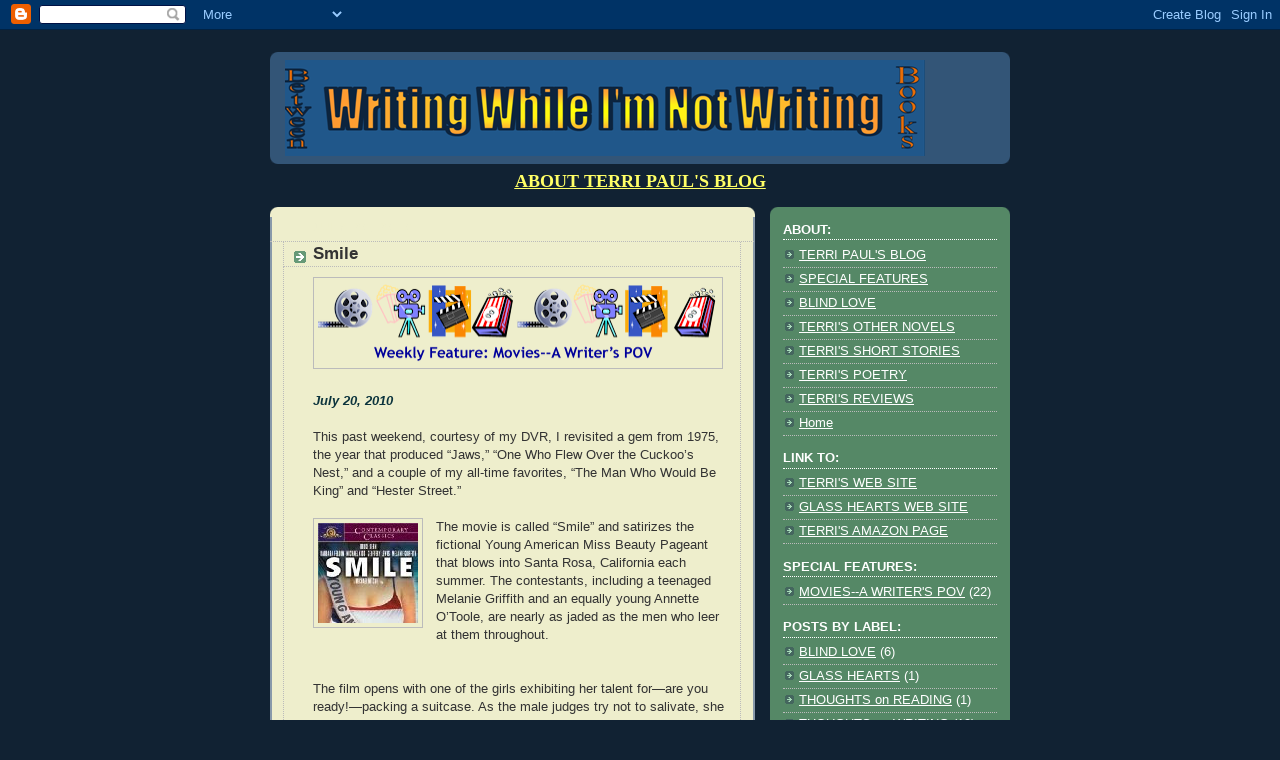

--- FILE ---
content_type: text/html; charset=UTF-8
request_url: http://www.terri-paulsblog.com/2010/07/smile.html
body_size: 11652
content:
<!DOCTYPE html>
<html dir='ltr'>
<head>
<link href='https://www.blogger.com/static/v1/widgets/2944754296-widget_css_bundle.css' rel='stylesheet' type='text/css'/>
<meta content='text/html; charset=UTF-8' http-equiv='Content-Type'/>
<meta content='blogger' name='generator'/>
<link href='http://www.terri-paulsblog.com/favicon.ico' rel='icon' type='image/x-icon'/>
<link href='http://www.terri-paulsblog.com/2010/07/smile.html' rel='canonical'/>
<link rel="alternate" type="application/atom+xml" title="Terri Paul: Between Books - Atom" href="http://www.terri-paulsblog.com/feeds/posts/default" />
<link rel="alternate" type="application/rss+xml" title="Terri Paul: Between Books - RSS" href="http://www.terri-paulsblog.com/feeds/posts/default?alt=rss" />
<link rel="service.post" type="application/atom+xml" title="Terri Paul: Between Books - Atom" href="https://www.blogger.com/feeds/7610355753935183047/posts/default" />

<link rel="alternate" type="application/atom+xml" title="Terri Paul: Between Books - Atom" href="http://www.terri-paulsblog.com/feeds/3202609830460985608/comments/default" />
<!--Can't find substitution for tag [blog.ieCssRetrofitLinks]-->
<link href='https://blogger.googleusercontent.com/img/b/R29vZ2xl/AVvXsEi9ArDzfIzXk7Gy6ewBDFA4qTligamgEpY8ThP1Fw26xc_KoliQ9g9N3aqDjBeuQtlVkJhidFWj9uNiGd4lPkveqc5GK9emdqR94Ef0-c9Mn9TDn6q_8AN7gMnHqbkpb6cIf_fERaLsxH3v/s400/movie+banner+cropped.png' rel='image_src'/>
<meta content='http://www.terri-paulsblog.com/2010/07/smile.html' property='og:url'/>
<meta content='Smile' property='og:title'/>
<meta content='            July 20, 2010   This past weekend, courtesy of my DVR, I revisited a gem from 1975, the year that produced “Jaws,” “One Who Flew...' property='og:description'/>
<meta content='https://blogger.googleusercontent.com/img/b/R29vZ2xl/AVvXsEi9ArDzfIzXk7Gy6ewBDFA4qTligamgEpY8ThP1Fw26xc_KoliQ9g9N3aqDjBeuQtlVkJhidFWj9uNiGd4lPkveqc5GK9emdqR94Ef0-c9Mn9TDn6q_8AN7gMnHqbkpb6cIf_fERaLsxH3v/w1200-h630-p-k-no-nu/movie+banner+cropped.png' property='og:image'/>
<title>Terri Paul: Between Books: Smile</title>
<style id='page-skin-1' type='text/css'><!--
/*
-----------------------------------------------
Blogger Template Style
Name:     Rounders 3
Date:     27 Feb 2004
Updated by: Blogger Team
----------------------------------------------- */
body {
background:#123;
margin:0;
text-align:center;
line-height: 1.5em;
font: x-small Trebuchet MS, Verdana, Arial, Sans-serif;
color:#333333;
font-size/* */:/**/small;
font-size: /**/small;
}
/* Page Structure
----------------------------------------------- */
/* The images which help create rounded corners depend on the
following widths and measurements. If you want to change
these measurements, the images will also need to change.
*/
#outer-wrapper {
width:740px;
margin:0 auto;
text-align:left;
font: normal normal 100% 'Trebuchet MS',Verdana,Arial,Sans-serif;
}
#main-wrap1 {
width:485px;
float:left;
background:#eeeecc url("https://resources.blogblog.com/blogblog/data/rounders3/corners_main_bot.gif") no-repeat left bottom;
margin:15px 0 0;
padding:0 0 10px;
color:#333333;
font-size:97%;
line-height:1.5em;
word-wrap: break-word; /* fix for long text breaking sidebar float in IE */
overflow: hidden;     /* fix for long non-text content breaking IE sidebar float */
}
#main-wrap2 {
float:left;
width:100%;
background:url("https://resources.blogblog.com/blogblog/data/rounders3/corners_main_top.gif") no-repeat left top;
padding:10px 0 0;
}
#main {
background:url("https://resources.blogblog.com/blogblog/data/rounders3/rails_main.gif") repeat-y left;
padding:0;
width:485px;
}
#sidebar-wrap {
width:240px;
float:right;
margin:15px 0 0;
font-size:97%;
line-height:1.5em;
word-wrap: break-word; /* fix for long text breaking sidebar float in IE */
overflow: hidden;     /* fix for long non-text content breaking IE sidebar float */
}
.main .widget {
margin-top: 4px;
width: 468px;
padding: 0 13px;
}
.main .Blog {
margin: 0;
padding: 0;
width: 484px;
}
/* Links
----------------------------------------------- */
a:link {
color: #445566;
}
a:visited {
color: #223344;
}
a:hover {
color: #223344;
}
a img {
border-width:0;
}
/* Blog Header
----------------------------------------------- */
#header-wrapper {
background:#335577 url("https://resources.blogblog.com/blogblog/data/rounders3/corners_cap_top.gif") no-repeat left top;
margin-top:22px;
margin-right:0;
margin-bottom:0;
margin-left:0;
padding-top:8px;
padding-right:0;
padding-bottom:0;
padding-left:0;
color:#ffffff;
}
#header {
background:url("https://resources.blogblog.com/blogblog/data/rounders3/corners_cap_bot.gif") no-repeat left bottom;
padding:0 15px 8px;
}
#header h1 {
margin:0;
padding:10px 30px 5px;
line-height:1.2em;
font: normal bold 200% 'Trebuchet MS',Verdana,Arial,Sans-serif;
}
#header a,
#header a:visited {
text-decoration:none;
color: #ffffff;
}
#header .description {
margin:0;
padding:5px 30px 10px;
line-height:1.5em;
font: normal normal 100% 'Trebuchet MS',Verdana,Arial,Sans-serif;
}
/* Posts
----------------------------------------------- */
h2.date-header {
margin-top:0;
margin-right:28px;
margin-bottom:0;
margin-left:43px;
font-size:85%;
line-height:2em;
text-transform:uppercase;
letter-spacing:.2em;
color:#eeeecc;
}
.post {
margin:.3em 0 25px;
padding:0 13px;
border:1px dotted #bbbbbb;
border-width:1px 0;
}
.post h3 {
margin:0;
line-height:1.5em;
background:url("https://resources.blogblog.com/blogblog/data/rounders3/icon_arrow.gif") no-repeat 10px .5em;
display:block;
border:1px dotted #bbbbbb;
border-width:0 1px 1px;
padding-top:2px;
padding-right:14px;
padding-bottom:2px;
padding-left:29px;
color: #333333;
font: normal bold 135% 'Trebuchet MS',Verdana,Arial,Sans-serif;
}
.post h3 a, .post h3 a:visited {
text-decoration:none;
color: #333333;
}
a.title-link:hover {
background-color: #bbbbbb;
color: #333333;
}
.post-body {
border:1px dotted #bbbbbb;
border-width:0 1px 1px;
border-bottom-color:#eeeecc;
padding-top:10px;
padding-right:14px;
padding-bottom:1px;
padding-left:29px;
}
html>body .post-body {
border-bottom-width:0;
}
.post-body {
margin:0 0 .75em;
}
.post-body blockquote {
line-height:1.3em;
}
.post-footer {
background: #ffffff;
margin:0;
padding-top:2px;
padding-right:14px;
padding-bottom:2px;
padding-left:29px;
border:1px dotted #bbbbbb;
border-width:1px;
font-size:100%;
line-height:1.5em;
color: #666666;
}
/*
The first line of the post footer might only have floated text, so we need to give it a height.
The height comes from the post-footer line-height
*/
.post-footer-line-1 {
min-height:1.5em;
_height:1.5em;
}
.post-footer p {
margin: 0;
}
html>body .post-footer {
border-bottom-color:transparent;
}
.uncustomized-post-template .post-footer {
text-align: right;
}
.uncustomized-post-template .post-author,
.uncustomized-post-template .post-timestamp {
display: block;
float: left;
text-align:left;
margin-right: 4px;
}
.post-footer a {
color: #456;
}
.post-footer a:hover {
color: #234;
}
a.comment-link {
/* IE5.0/Win doesn't apply padding to inline elements,
so we hide these two declarations from it */
background/* */:/**/url("https://resources.blogblog.com/blogblog/data/rounders/icon_comment_left.gif") no-repeat left 45%;
padding-left:14px;
}
html>body a.comment-link {
/* Respecified, for IE5/Mac's benefit */
background:url("https://resources.blogblog.com/blogblog/data/rounders3/icon_comment_left.gif") no-repeat left 45%;
padding-left:14px;
}
.post img, table.tr-caption-container {
margin-top:0;
margin-right:0;
margin-bottom:5px;
margin-left:0;
padding:4px;
border:1px solid #bbbbbb;
}
.tr-caption-container img {
border: none;
margin: 0;
padding: 0;
}
blockquote {
margin:.75em 0;
border:1px dotted #bbbbbb;
border-width:1px 0;
padding:5px 15px;
color: #eeeecc;
}
.post blockquote p {
margin:.5em 0;
}
#blog-pager-newer-link {
float: left;
margin-left: 13px;
}
#blog-pager-older-link {
float: right;
margin-right: 13px;
}
#blog-pager {
text-align: center;
}
.feed-links {
clear: both;
line-height: 2.5em;
margin-left: 13px;
}
/* Comments
----------------------------------------------- */
#comments {
margin:-25px 13px 0;
border:1px dotted #bbbbbb;
border-width:0 1px 1px;
padding-top:20px;
padding-right:0;
padding-bottom:15px;
padding-left:0;
}
#comments h4 {
margin:0 0 10px;
padding-top:0;
padding-right:14px;
padding-bottom:2px;
padding-left:29px;
border-bottom:1px dotted #bbbbbb;
font-size:120%;
line-height:1.4em;
color:#333333;
}
#comments-block {
margin-top:0;
margin-right:15px;
margin-bottom:0;
margin-left:9px;
}
.comment-author {
background:url("https://resources.blogblog.com/blogblog/data/rounders3/icon_comment_left.gif") no-repeat 2px .3em;
margin:.5em 0;
padding-top:0;
padding-right:0;
padding-bottom:0;
padding-left:20px;
font-weight:bold;
}
.comment-body {
margin:0 0 1.25em;
padding-top:0;
padding-right:0;
padding-bottom:0;
padding-left:20px;
}
.comment-body p {
margin:0 0 .5em;
}
.comment-footer {
margin:0 0 .5em;
padding-top:0;
padding-right:0;
padding-bottom:.75em;
padding-left:20px;
}
.comment-footer a:link {
color: #333;
}
.deleted-comment {
font-style:italic;
color:gray;
}
.comment-form {
padding-left:20px;
padding-right:5px;
}
#comments .comment-form h4 {
padding-left:0px;
}
/* Profile
----------------------------------------------- */
.profile-img {
float: left;
margin-top: 5px;
margin-right: 5px;
margin-bottom: 5px;
margin-left: 0;
border: 4px solid #ffffff;
}
.profile-datablock {
margin-top:0;
margin-right:15px;
margin-bottom:.5em;
margin-left:0;
padding-top:8px;
}
.profile-link {
background:url("https://resources.blogblog.com/blogblog/data/rounders3/icon_profile_left.gif") no-repeat left .1em;
padding-left:15px;
font-weight:bold;
}
.profile-textblock {
clear: both;
margin: 0;
}
.sidebar .clear, .main .widget .clear {
clear: both;
}
#sidebartop-wrap {
background:#558866 url("https://resources.blogblog.com/blogblog/data/rounders3/corners_prof_bot.gif") no-repeat left bottom;
margin:0px 0px 15px;
padding:0px 0px 10px;
color:#ffffff;
}
#sidebartop-wrap2 {
background:url("https://resources.blogblog.com/blogblog/data/rounders3/corners_prof_top.gif") no-repeat left top;
padding: 10px 0 0;
margin:0;
border-width:0;
}
#sidebartop h2 {
line-height:1.5em;
color:#ffffff;
border-bottom: 1px dotted #ffffff;
font: normal bold 100% 'Trebuchet MS',Verdana,Arial,Sans-serif;
margin-bottom: 0.5em;
}
#sidebartop a {
color: #ffffff;
}
#sidebartop a:hover {
color: #ffffff;
}
#sidebartop a:visited {
color: #ffffff;
}
#sidebar a {
color: #99ddbb;
}
#sidebar a:hover,
#sidebar a:visited {
color: #ffffff;
}
/* Sidebar Boxes
----------------------------------------------- */
.sidebar .widget {
margin:.5em 13px 1.25em;
padding:0 0px;
}
.widget-content {
margin-top: 0.5em;
}
#sidebarbottom-wrap1 {
background:#335577 url("https://resources.blogblog.com/blogblog/data/rounders3/corners_side_top.gif") no-repeat left top;
margin:0 0 15px;
padding:10px 0 0;
color: #ffffff;
}
#sidebarbottom-wrap2 {
background:url("https://resources.blogblog.com/blogblog/data/rounders3/corners_side_bot.gif") no-repeat left bottom;
padding:0 0 8px;
}
.sidebar h2 {
margin-top:0;
margin-right:0;
margin-bottom:.5em;
margin-left:0;
padding:0 0 .2em;
line-height:1.5em;
font:normal bold 100% 'Trebuchet MS',Verdana,Arial,Sans-serif;
}
.sidebar ul {
list-style:none;
margin:0 0 1.25em;
padding:0;
}
.sidebar ul li {
background:url("https://resources.blogblog.com/blogblog/data/rounders3/icon_arrow_sm.gif") no-repeat 2px .25em;
margin:0;
padding-top:0;
padding-right:0;
padding-bottom:3px;
padding-left:16px;
margin-bottom:3px;
border-bottom:1px dotted #bbbbbb;
line-height:1.4em;
}
.sidebar p {
margin:0 0 .6em;
}
#sidebar h2 {
color: #aabbcc;
border-bottom: 1px dotted #aabbcc;
}
/* Footer
----------------------------------------------- */
#footer-wrap1 {
clear:both;
margin:0 0 10px;
padding:15px 0 0;
}
#footer-wrap2 {
background:#335577 url("https://resources.blogblog.com/blogblog/data/rounders3/corners_cap_top.gif") no-repeat left top;
color:#ffffff;
}
#footer {
background:url("https://resources.blogblog.com/blogblog/data/rounders3/corners_cap_bot.gif") no-repeat left bottom;
padding:8px 15px;
}
#footer hr {display:none;}
#footer p {margin:0;}
#footer a {color:#ffffff;}
#footer .widget-content {
margin:0;
}
/** Page structure tweaks for layout editor wireframe */
body#layout #main-wrap1,
body#layout #sidebar-wrap,
body#layout #header-wrapper {
margin-top: 0;
}
body#layout #header, body#layout #header-wrapper,
body#layout #outer-wrapper {
margin-left:0,
margin-right: 0;
padding: 0;
}
body#layout #outer-wrapper {
width: 730px;
}
body#layout #footer-wrap1 {
padding-top: 0;
}

--></style>
<link href='https://www.blogger.com/dyn-css/authorization.css?targetBlogID=7610355753935183047&amp;zx=c4b0d045-77d6-43fa-a829-8d152f89dd4b' media='none' onload='if(media!=&#39;all&#39;)media=&#39;all&#39;' rel='stylesheet'/><noscript><link href='https://www.blogger.com/dyn-css/authorization.css?targetBlogID=7610355753935183047&amp;zx=c4b0d045-77d6-43fa-a829-8d152f89dd4b' rel='stylesheet'/></noscript>
<meta name='google-adsense-platform-account' content='ca-host-pub-1556223355139109'/>
<meta name='google-adsense-platform-domain' content='blogspot.com'/>

</head>
<body>
<div class='navbar section' id='navbar'><div class='widget Navbar' data-version='1' id='Navbar1'><script type="text/javascript">
    function setAttributeOnload(object, attribute, val) {
      if(window.addEventListener) {
        window.addEventListener('load',
          function(){ object[attribute] = val; }, false);
      } else {
        window.attachEvent('onload', function(){ object[attribute] = val; });
      }
    }
  </script>
<div id="navbar-iframe-container"></div>
<script type="text/javascript" src="https://apis.google.com/js/platform.js"></script>
<script type="text/javascript">
      gapi.load("gapi.iframes:gapi.iframes.style.bubble", function() {
        if (gapi.iframes && gapi.iframes.getContext) {
          gapi.iframes.getContext().openChild({
              url: 'https://www.blogger.com/navbar/7610355753935183047?po\x3d3202609830460985608\x26origin\x3dhttp://www.terri-paulsblog.com',
              where: document.getElementById("navbar-iframe-container"),
              id: "navbar-iframe"
          });
        }
      });
    </script><script type="text/javascript">
(function() {
var script = document.createElement('script');
script.type = 'text/javascript';
script.src = '//pagead2.googlesyndication.com/pagead/js/google_top_exp.js';
var head = document.getElementsByTagName('head')[0];
if (head) {
head.appendChild(script);
}})();
</script>
</div></div>
<div id='outer-wrapper'>
<div id='header-wrapper'>
<div class='header section' id='header'><div class='widget Header' data-version='1' id='Header1'>
<div id='header-inner'>
<a href='http://www.terri-paulsblog.com/' style='display: block'>
<img alt='Terri Paul: Between Books' height='96px; ' id='Header1_headerimg' src='http://4.bp.blogspot.com/_MzBEYVTyc64/TIqGAx9c2lI/AAAAAAAAAbQ/VQGSBRSyZns/S730/blog+banner+outline2+cropped+webl.png' style='display: block' width='640px; '/>
</a>
</div>
</div></div>
</div>
<div id='crosscol-wrapper' style='text-align:center'>
<div class='crosscol section' id='crosscol'><div class='widget HTML' data-version='1' id='HTML2'>
<div class='widget-content'>
<a href="http://terri-paulsblog.com/p/about-this-blog.html"><span style="color: rgb(255, 255, 102);"><font size="4" face="Times New Roman"><u><b>ABOUT TERRI PAUL'S BLOG</b></u></font></span></a>
</div>
<div class='clear'></div>
</div></div>
</div>
<div id='main-wrap1'><div id='main-wrap2'>
<div class='main section' id='main'><div class='widget Blog' data-version='1' id='Blog1'>
<div class='blog-posts hfeed'>

          <div class="date-outer">
        
<h2 class='date-header'><span>July 20, 2010</span></h2>

          <div class="date-posts">
        
<div class='post-outer'>
<div class='post hentry uncustomized-post-template' itemprop='blogPost' itemscope='itemscope' itemtype='http://schema.org/BlogPosting'>
<meta content='https://blogger.googleusercontent.com/img/b/R29vZ2xl/AVvXsEi9ArDzfIzXk7Gy6ewBDFA4qTligamgEpY8ThP1Fw26xc_KoliQ9g9N3aqDjBeuQtlVkJhidFWj9uNiGd4lPkveqc5GK9emdqR94Ef0-c9Mn9TDn6q_8AN7gMnHqbkpb6cIf_fERaLsxH3v/s400/movie+banner+cropped.png' itemprop='image_url'/>
<meta content='7610355753935183047' itemprop='blogId'/>
<meta content='3202609830460985608' itemprop='postId'/>
<a name='3202609830460985608'></a>
<h3 class='post-title entry-title' itemprop='name'>
Smile
</h3>
<div class='post-header'>
<div class='post-header-line-1'></div>
</div>
<div class='post-body entry-content' id='post-body-3202609830460985608' itemprop='description articleBody'>
<div class="separator" style="clear: both; text-align: center;">
</div>
<div class="separator" style="clear: both; text-align: center;">
</div>
<div class="separator" style="clear: both; text-align: center;">
<a href="https://blogger.googleusercontent.com/img/b/R29vZ2xl/AVvXsEi9ArDzfIzXk7Gy6ewBDFA4qTligamgEpY8ThP1Fw26xc_KoliQ9g9N3aqDjBeuQtlVkJhidFWj9uNiGd4lPkveqc5GK9emdqR94Ef0-c9Mn9TDn6q_8AN7gMnHqbkpb6cIf_fERaLsxH3v/s1600/movie+banner+cropped.png" imageanchor="1" style="clear: left; cssfloat: left; float: left; margin-bottom: 1em; margin-right: 1em;"><img border="0" height="82" hw="true" src="https://blogger.googleusercontent.com/img/b/R29vZ2xl/AVvXsEi9ArDzfIzXk7Gy6ewBDFA4qTligamgEpY8ThP1Fw26xc_KoliQ9g9N3aqDjBeuQtlVkJhidFWj9uNiGd4lPkveqc5GK9emdqR94Ef0-c9Mn9TDn6q_8AN7gMnHqbkpb6cIf_fERaLsxH3v/s400/movie+banner+cropped.png" width="400" /></a></div>
<br />
<br />
<br />
<br />
<br />
<br />
<strong><em><span style="color: #0c343d;">July 20, 2010</span></em></strong><br />
<br />
This past weekend, courtesy of my DVR, I revisited a gem from 1975, the year that produced &#8220;Jaws,&#8221; &#8220;One Who Flew Over the Cuckoo&#8217;s Nest,&#8221; and a couple of my all-time favorites, &#8220;The Man Who Would Be King&#8221; and &#8220;Hester Street.&#8221; <br />
<br />
<div class="separator" style="clear: both; text-align: center;">
<a href="https://blogger.googleusercontent.com/img/b/R29vZ2xl/AVvXsEi2u1C-2qnMNOf6wRwnwRrnj4nW5kUuSC5mBKheRw2IG2y7xGu6sVj4cNLXB5iAd0eRPk62vQtr2X27KLebgW7OHlo6503E_VCbE9YYyPf78RNlWxZeQzENV-bBy0HAfhvbU3fzKeEXXX6W/s1600/smile.jpg" imageanchor="1" style="clear: left; cssfloat: left; float: left; margin-bottom: 1em; margin-right: 1em;"><img border="0" hw="true" src="https://blogger.googleusercontent.com/img/b/R29vZ2xl/AVvXsEi2u1C-2qnMNOf6wRwnwRrnj4nW5kUuSC5mBKheRw2IG2y7xGu6sVj4cNLXB5iAd0eRPk62vQtr2X27KLebgW7OHlo6503E_VCbE9YYyPf78RNlWxZeQzENV-bBy0HAfhvbU3fzKeEXXX6W/s320/smile.jpg" /></a></div>
The movie is called &#8220;Smile&#8221; and satirizes the fictional Young American Miss Beauty Pageant that blows into Santa Rosa, California each summer. The contestants, including a teenaged Melanie Griffith and an equally young Annette O&#8217;Toole, are nearly as jaded as the men who leer at them throughout.<br />
<a name="more"></a><br />
<br />
The film opens with one of the girls exhibiting her talent for&#8212;are you ready!&#8212;packing a suitcase. As the male judges try not to salivate, she folds a lacy white nightgown and puts it&nbsp;suggestively on top of the rest of her belongings. Naturally, she moves on to the next round.<br />
<br />
<div class="separator" style="clear: both; text-align: center;">
<a href="https://blogger.googleusercontent.com/img/b/R29vZ2xl/AVvXsEhVyDmr5NB3YIwWdassV5Xb7lHOscKDbXao_IKcd0XjrdqH6SQF7MC9YrzbFepKaBvuRHtSJysjuCNCKoNT6lyKyvwK_JKnfOBIpqgOdVpli6CnBvbinDjAx2N0ocKgYfSJW9BozzIgulFS/s1600/smile+1.jpg" imageanchor="1" style="clear: right; cssfloat: right; float: right; margin-bottom: 1em; margin-left: 1em;"><img border="0" hw="true" src="https://blogger.googleusercontent.com/img/b/R29vZ2xl/AVvXsEhVyDmr5NB3YIwWdassV5Xb7lHOscKDbXao_IKcd0XjrdqH6SQF7MC9YrzbFepKaBvuRHtSJysjuCNCKoNT6lyKyvwK_JKnfOBIpqgOdVpli6CnBvbinDjAx2N0ocKgYfSJW9BozzIgulFS/s320/smile+1.jpg" /></a></div>
Bruce Dern stars as Big Bob Friedlander, the type of fast-talking, slightly sleazy but ultimately likeable used car salesman he specialized in back in the day. He&#8217;s the top pageant judge. Barbara Feldon, in full Mary Tyler Moore mode, is Brenda DiCarlo, the prime mover, herself a &#8220;has-been&#8221; former Young American Miss.<br />
<br />
And what&#8217;s not for a writer to love about this kind of a set-up:<br />
<ul>
<li><em>Sharp social commentary</em> in the barely disguised lust of all the male characters, including Little Bob Friedlander who&#8217;s about twelve and gets sent to the psychiatrist for&nbsp;taking Polaroids (no developing lab required) of&nbsp;the girls while they&#8217;re changing their clothes. He has a long list of customers.<br /></li>
<li><em>Wonderful dialogue</em>, such as when the janitor of the building where the pageant takes place listens as an embarrassed oranizer passes on his request that&nbsp;the girls respect the plumbing and not flush their sanitary napkins down the toilet. Then he reaches for a bottle of gin stashed inside a Coke machine. Or when Tommy French, the choreographer, instructs a contestant not to kick and bend at the same time, because if she does she&#8217;ll knock herself out, literally.<br /></li>
<li><em>Outrageous yet likeable characters</em> like&nbsp;Big Bob, an overbearing blowhard. Yet the screenwriters wisely show us his vulnerabilities. In one of the best scenes, he counsels perseverance to his friend Andy, who is deeply unhappy in his marriage to Brenda. The two men sit in a donut shop with Andy loudly voicing his discontent. He wants to know how Bob can stand his life. Bob shrugs and gives Andy a pep talk.<br /><br />To which Andy replies, &#8220;You know what you are? A goddamned 'Young American Miss'!&#8221;<br /><br />More discussion follows, during which Bob reveals that when he was in junior college a friend fixed him up with Elizabeth Taylor. In spite of all his preparations, though, she never showed, so he learned to &#8220;accept a little less.&#8221; He married and pronounced himself happy.<br /><br />Wow! How could you not have sympathy for him after a revelation like that?<br /><br />Toward the end, he approaches men in a color guard who have participated in the ceremonies and tells them he was in the Army very early in the Vietnam War, I think. They don&#8217;t hear him, since they&#8217;re busy dissecting the anatomy of the contestants.</li>
</ul>
Too bad nuanced, hilarious satires like this one hardly exist anymore. I can&#8217;t remember the last time I saw a film that took such care to reveal both hypocrisy and humanity in equal measure without the benefit of cardboard characters, loud music, and CGI. <br />
<br />
<div>
And was so whip-smart.<br />
<br />
Click on this <a href="http://movies.tvguide.com/smile/118113">link</a>&nbsp;to read a review. Afterwards, scroll down a bit, and treat yourself to a few scenes from "Smile."</div>
<br />
<div>
</div>
<div style='clear: both;'></div>
</div>
<div class='post-footer'>
<div class='post-footer-line post-footer-line-1'>
<span class='post-author vcard'>
Posted by
<span class='fn' itemprop='author' itemscope='itemscope' itemtype='http://schema.org/Person'>
<span itemprop='name'>Terri Paul</span>
</span>
</span>
<span class='post-timestamp'>
at
<meta content='http://www.terri-paulsblog.com/2010/07/smile.html' itemprop='url'/>
<a class='timestamp-link' href='http://www.terri-paulsblog.com/2010/07/smile.html' rel='bookmark' title='permanent link'><abbr class='published' itemprop='datePublished' title='2010-07-20T08:58:00-04:00'>8:58&#8239;AM</abbr></a>
</span>
<span class='post-comment-link'>
</span>
<span class='post-icons'>
<span class='item-action'>
<a href='https://www.blogger.com/email-post/7610355753935183047/3202609830460985608' title='Email Post'>
<img alt='' class='icon-action' height='13' src='https://resources.blogblog.com/img/icon18_email.gif' width='18'/>
</a>
</span>
<span class='item-control blog-admin pid-921241907'>
<a href='https://www.blogger.com/post-edit.g?blogID=7610355753935183047&postID=3202609830460985608&from=pencil' title='Edit Post'>
<img alt='' class='icon-action' height='18' src='https://resources.blogblog.com/img/icon18_edit_allbkg.gif' width='18'/>
</a>
</span>
</span>
<div class='post-share-buttons goog-inline-block'>
</div>
</div>
<div class='post-footer-line post-footer-line-2'>
<span class='post-labels'>
Labels:
<a href='http://www.terri-paulsblog.com/search/label/MOVIES--A%20WRITER%27S%20POV' rel='tag'>MOVIES--A WRITER&#39;S POV</a>
</span>
</div>
<div class='post-footer-line post-footer-line-3'>
<span class='post-location'>
</span>
</div>
</div>
</div>
<div class='comments' id='comments'>
<a name='comments'></a>
<h4>No comments:</h4>
<div id='Blog1_comments-block-wrapper'>
<dl class='avatar-comment-indent' id='comments-block'>
</dl>
</div>
<p class='comment-footer'>
<div class='comment-form'>
<a name='comment-form'></a>
<h4 id='comment-post-message'>Post a Comment</h4>
<p>
</p>
<a href='https://www.blogger.com/comment/frame/7610355753935183047?po=3202609830460985608&hl=en&saa=85391&origin=http://www.terri-paulsblog.com' id='comment-editor-src'></a>
<iframe allowtransparency='true' class='blogger-iframe-colorize blogger-comment-from-post' frameborder='0' height='410px' id='comment-editor' name='comment-editor' src='' width='100%'></iframe>
<script src='https://www.blogger.com/static/v1/jsbin/2830521187-comment_from_post_iframe.js' type='text/javascript'></script>
<script type='text/javascript'>
      BLOG_CMT_createIframe('https://www.blogger.com/rpc_relay.html');
    </script>
</div>
</p>
</div>
</div>

        </div></div>
      
</div>
<div class='blog-pager' id='blog-pager'>
<span id='blog-pager-newer-link'>
<a class='blog-pager-newer-link' href='http://www.terri-paulsblog.com/2010/07/crossing-pond.html' id='Blog1_blog-pager-newer-link' title='Newer Post'>Newer Post</a>
</span>
<span id='blog-pager-older-link'>
<a class='blog-pager-older-link' href='http://www.terri-paulsblog.com/2010/07/curling-up-with-good-book_18.html' id='Blog1_blog-pager-older-link' title='Older Post'>Older Post</a>
</span>
<a class='home-link' href='http://www.terri-paulsblog.com/'>Home</a>
</div>
<div class='clear'></div>
<div class='post-feeds'>
<div class='feed-links'>
Subscribe to:
<a class='feed-link' href='http://www.terri-paulsblog.com/feeds/3202609830460985608/comments/default' target='_blank' type='application/atom+xml'>Post Comments (Atom)</a>
</div>
</div>
</div></div>
</div></div>
<div id='sidebar-wrap'>
<div id='sidebartop-wrap'><div id='sidebartop-wrap2'>
<div class='sidebar section' id='sidebartop'><div class='widget PageList' data-version='1' id='PageList1'>
<h2>ABOUT:</h2>
<div class='widget-content'>
<ul>
<li>
<a href='http://www.terri-paulsblog.com/p/about-this-blog.html'>TERRI PAUL&#39;S BLOG</a>
</li>
<li>
<a href='http://www.terri-paulsblog.com/p/special-features.html'>SPECIAL FEATURES</a>
</li>
<li>
<a href='http://www.terri-paulsblog.com/p/terris-latest-book.html'>BLIND LOVE</a>
</li>
<li>
<a href='http://www.terri-paulsblog.com/p/novels.html'>TERRI&#39;S OTHER NOVELS</a>
</li>
<li>
<a href='http://www.terri-paulsblog.com/p/short-stories.html'>TERRI&#39;S SHORT STORIES</a>
</li>
<li>
<a href='http://www.terri-paulsblog.com/p/poetry.html'>TERRI&#39;S POETRY</a>
</li>
<li>
<a href='http://www.terri-paulsblog.com/p/terris-reviews.html'>TERRI&#39;S REVIEWS</a>
</li>
<li>
<a href='http://www.terri-paulsblog.com/'>Home</a>
</li>
</ul>
<div class='clear'></div>
</div>
</div><div class='widget LinkList' data-version='1' id='LinkList1'>
<h2>LINK TO:</h2>
<div class='widget-content'>
<ul>
<li><a href='http://terri-paul.com/'>TERRI'S WEB SITE</a></li>
<li><a href='http://glass-hearts.com/'>GLASS HEARTS WEB SITE</a></li>
<li><a href='http://www.amazon.com/-/e/B001KMF40I'>TERRI'S AMAZON PAGE</a></li>
</ul>
<div class='clear'></div>
</div>
</div><div class='widget Label' data-version='1' id='Label2'>
<h2>SPECIAL FEATURES:</h2>
<div class='widget-content list-label-widget-content'>
<ul>
<li>
<a dir='ltr' href='http://www.terri-paulsblog.com/search/label/MOVIES--A%20WRITER%27S%20POV'>MOVIES--A WRITER&#39;S POV</a>
<span dir='ltr'>(22)</span>
</li>
</ul>
<div class='clear'></div>
</div>
</div><div class='widget Label' data-version='1' id='Label1'>
<h2>POSTS BY LABEL:</h2>
<div class='widget-content list-label-widget-content'>
<ul>
<li>
<a dir='ltr' href='http://www.terri-paulsblog.com/search/label/BLIND%20LOVE'>BLIND LOVE</a>
<span dir='ltr'>(6)</span>
</li>
<li>
<a dir='ltr' href='http://www.terri-paulsblog.com/search/label/GLASS%20HEARTS'>GLASS HEARTS</a>
<span dir='ltr'>(1)</span>
</li>
<li>
<a dir='ltr' href='http://www.terri-paulsblog.com/search/label/THOUGHTS%20on%20READING'>THOUGHTS on READING</a>
<span dir='ltr'>(1)</span>
</li>
<li>
<a dir='ltr' href='http://www.terri-paulsblog.com/search/label/THOUGHTS%20on%20WRITING'>THOUGHTS on WRITING</a>
<span dir='ltr'>(19)</span>
</li>
<li>
<a dir='ltr' href='http://www.terri-paulsblog.com/search/label/WHAT%27S%20NEXT'>WHAT&#39;S NEXT</a>
<span dir='ltr'>(9)</span>
</li>
</ul>
<div class='clear'></div>
</div>
</div><div class='widget BlogArchive' data-version='1' id='BlogArchive1'>
<h2>POSTS BY DATE:</h2>
<div class='widget-content'>
<div id='ArchiveList'>
<div id='BlogArchive1_ArchiveList'>
<ul class='hierarchy'>
<li class='archivedate expanded'>
<a class='toggle' href='javascript:void(0)'>
<span class='zippy toggle-open'>

        &#9660;&#160;
      
</span>
</a>
<a class='post-count-link' href='http://www.terri-paulsblog.com/2010/'>
2010
</a>
<span class='post-count' dir='ltr'>(53)</span>
<ul class='hierarchy'>
<li class='archivedate collapsed'>
<a class='toggle' href='javascript:void(0)'>
<span class='zippy'>

        &#9658;&#160;
      
</span>
</a>
<a class='post-count-link' href='http://www.terri-paulsblog.com/2010/04/'>
April
</a>
<span class='post-count' dir='ltr'>(8)</span>
</li>
</ul>
<ul class='hierarchy'>
<li class='archivedate collapsed'>
<a class='toggle' href='javascript:void(0)'>
<span class='zippy'>

        &#9658;&#160;
      
</span>
</a>
<a class='post-count-link' href='http://www.terri-paulsblog.com/2010/05/'>
May
</a>
<span class='post-count' dir='ltr'>(6)</span>
</li>
</ul>
<ul class='hierarchy'>
<li class='archivedate collapsed'>
<a class='toggle' href='javascript:void(0)'>
<span class='zippy'>

        &#9658;&#160;
      
</span>
</a>
<a class='post-count-link' href='http://www.terri-paulsblog.com/2010/06/'>
June
</a>
<span class='post-count' dir='ltr'>(5)</span>
</li>
</ul>
<ul class='hierarchy'>
<li class='archivedate expanded'>
<a class='toggle' href='javascript:void(0)'>
<span class='zippy toggle-open'>

        &#9660;&#160;
      
</span>
</a>
<a class='post-count-link' href='http://www.terri-paulsblog.com/2010/07/'>
July
</a>
<span class='post-count' dir='ltr'>(7)</span>
<ul class='posts'>
<li><a href='http://www.terri-paulsblog.com/2010/07/fractally-speaking.html'>Fractally Speaking</a></li>
<li><a href='http://www.terri-paulsblog.com/2010/07/anne-frank-gets-graphic_11.html'>Anne Frank Gets Graphic</a></li>
<li><a href='http://www.terri-paulsblog.com/2010/07/mid-august-lunch_12.html'>Mid-August Lunch</a></li>
<li><a href='http://www.terri-paulsblog.com/2010/07/curling-up-with-good-book_18.html'>Curling Up With a Good Book</a></li>
<li><a href='http://www.terri-paulsblog.com/2010/07/smile.html'>Smile</a></li>
<li><a href='http://www.terri-paulsblog.com/2010/07/crossing-pond.html'>Crossing the Pond</a></li>
<li><a href='http://www.terri-paulsblog.com/2010/07/girl-who-played-with-fire.html'>The Girl Who Played With Fire</a></li>
</ul>
</li>
</ul>
<ul class='hierarchy'>
<li class='archivedate collapsed'>
<a class='toggle' href='javascript:void(0)'>
<span class='zippy'>

        &#9658;&#160;
      
</span>
</a>
<a class='post-count-link' href='http://www.terri-paulsblog.com/2010/08/'>
August
</a>
<span class='post-count' dir='ltr'>(9)</span>
</li>
</ul>
<ul class='hierarchy'>
<li class='archivedate collapsed'>
<a class='toggle' href='javascript:void(0)'>
<span class='zippy'>

        &#9658;&#160;
      
</span>
</a>
<a class='post-count-link' href='http://www.terri-paulsblog.com/2010/09/'>
September
</a>
<span class='post-count' dir='ltr'>(6)</span>
</li>
</ul>
<ul class='hierarchy'>
<li class='archivedate collapsed'>
<a class='toggle' href='javascript:void(0)'>
<span class='zippy'>

        &#9658;&#160;
      
</span>
</a>
<a class='post-count-link' href='http://www.terri-paulsblog.com/2010/10/'>
October
</a>
<span class='post-count' dir='ltr'>(2)</span>
</li>
</ul>
<ul class='hierarchy'>
<li class='archivedate collapsed'>
<a class='toggle' href='javascript:void(0)'>
<span class='zippy'>

        &#9658;&#160;
      
</span>
</a>
<a class='post-count-link' href='http://www.terri-paulsblog.com/2010/11/'>
November
</a>
<span class='post-count' dir='ltr'>(6)</span>
</li>
</ul>
<ul class='hierarchy'>
<li class='archivedate collapsed'>
<a class='toggle' href='javascript:void(0)'>
<span class='zippy'>

        &#9658;&#160;
      
</span>
</a>
<a class='post-count-link' href='http://www.terri-paulsblog.com/2010/12/'>
December
</a>
<span class='post-count' dir='ltr'>(4)</span>
</li>
</ul>
</li>
</ul>
<ul class='hierarchy'>
<li class='archivedate collapsed'>
<a class='toggle' href='javascript:void(0)'>
<span class='zippy'>

        &#9658;&#160;
      
</span>
</a>
<a class='post-count-link' href='http://www.terri-paulsblog.com/2011/'>
2011
</a>
<span class='post-count' dir='ltr'>(5)</span>
<ul class='hierarchy'>
<li class='archivedate collapsed'>
<a class='toggle' href='javascript:void(0)'>
<span class='zippy'>

        &#9658;&#160;
      
</span>
</a>
<a class='post-count-link' href='http://www.terri-paulsblog.com/2011/01/'>
January
</a>
<span class='post-count' dir='ltr'>(2)</span>
</li>
</ul>
<ul class='hierarchy'>
<li class='archivedate collapsed'>
<a class='toggle' href='javascript:void(0)'>
<span class='zippy'>

        &#9658;&#160;
      
</span>
</a>
<a class='post-count-link' href='http://www.terri-paulsblog.com/2011/02/'>
February
</a>
<span class='post-count' dir='ltr'>(1)</span>
</li>
</ul>
<ul class='hierarchy'>
<li class='archivedate collapsed'>
<a class='toggle' href='javascript:void(0)'>
<span class='zippy'>

        &#9658;&#160;
      
</span>
</a>
<a class='post-count-link' href='http://www.terri-paulsblog.com/2011/06/'>
June
</a>
<span class='post-count' dir='ltr'>(2)</span>
</li>
</ul>
</li>
</ul>
</div>
</div>
<div class='clear'></div>
</div>
</div></div>
</div></div>
<div id='sidebarbottom-wrap1'><div id='sidebarbottom-wrap2'>
<div class='sidebar section' id='sidebar'><div class='widget HTML' data-version='1' id='HTML1'>
<div class='widget-content'>
<a href="mailto:terrispaul@aol.com?Subject=From%20Terri's%20Blog">CONTACT TERRI</a>
</div>
<div class='clear'></div>
</div><div class='widget Image' data-version='1' id='Image2'>
<div class='widget-content'>
<img alt='' height='144' id='Image2_img' src='https://blogger.googleusercontent.com/img/b/R29vZ2xl/AVvXsEjDzjl_OFcJ1yDQm5xdIcojHYcc0VJmyy6QlczpxQAGrtoefHf9xo61V9U5ZkSk-uY3kgO4AeVGV9Ulg1YbnGUrVhBhTT5fKp_sNrKgQ0iuT3UsUcy7sE48dr0OpZwhTxYUgh-BMr9JPYEU/s240/terri.jpg' width='144'/>
<br/>
</div>
<div class='clear'></div>
</div><div class='widget Image' data-version='1' id='Image1'>
<h2>GLASS HEARTS</h2>
<div class='widget-content'>
<a href='http://www.amazon.com/Glass-Hearts-Terri-Paul/dp/0897334701/ref=sr_1_1?ie=UTF8&s=books&qid=1270749535&sr=1-1'>
<img alt='GLASS HEARTS' height='240' id='Image1_img' src='https://blogger.googleusercontent.com/img/b/R29vZ2xl/AVvXsEiM45p2mHJC4WQy3yzxsRAcWcbOJRQsR-BN9I3PPHDJQ37j81OjtnmBF9FUBtSdipNC4qf8hQ7TGkj0Nid7T3g-OCUx9YZRdmdle8LyyWYaUzQYB0SzmR0g9sWyaahsVN3nYBvoreIqwuze/s240/ghcover.jpg' width='155'/>
</a>
<br/>
<span class='caption'>Terri's First Book</span>
</div>
<div class='clear'></div>
</div></div>
</div></div>
</div>
<div id='footer-wrap1'><div id='footer-wrap2'>
<div class='footer no-items section' id='footer'></div>
</div></div>
</div>

<script type="text/javascript" src="https://www.blogger.com/static/v1/widgets/2028843038-widgets.js"></script>
<script type='text/javascript'>
window['__wavt'] = 'AOuZoY5H5NzhurHkcmHW9u6L6N_iNskf2w:1770004566170';_WidgetManager._Init('//www.blogger.com/rearrange?blogID\x3d7610355753935183047','//www.terri-paulsblog.com/2010/07/smile.html','7610355753935183047');
_WidgetManager._SetDataContext([{'name': 'blog', 'data': {'blogId': '7610355753935183047', 'title': 'Terri Paul: Between Books', 'url': 'http://www.terri-paulsblog.com/2010/07/smile.html', 'canonicalUrl': 'http://www.terri-paulsblog.com/2010/07/smile.html', 'homepageUrl': 'http://www.terri-paulsblog.com/', 'searchUrl': 'http://www.terri-paulsblog.com/search', 'canonicalHomepageUrl': 'http://www.terri-paulsblog.com/', 'blogspotFaviconUrl': 'http://www.terri-paulsblog.com/favicon.ico', 'bloggerUrl': 'https://www.blogger.com', 'hasCustomDomain': true, 'httpsEnabled': false, 'enabledCommentProfileImages': true, 'gPlusViewType': 'FILTERED_POSTMOD', 'adultContent': false, 'analyticsAccountNumber': '', 'encoding': 'UTF-8', 'locale': 'en', 'localeUnderscoreDelimited': 'en', 'languageDirection': 'ltr', 'isPrivate': false, 'isMobile': false, 'isMobileRequest': false, 'mobileClass': '', 'isPrivateBlog': false, 'isDynamicViewsAvailable': true, 'feedLinks': '\x3clink rel\x3d\x22alternate\x22 type\x3d\x22application/atom+xml\x22 title\x3d\x22Terri Paul: Between Books - Atom\x22 href\x3d\x22http://www.terri-paulsblog.com/feeds/posts/default\x22 /\x3e\n\x3clink rel\x3d\x22alternate\x22 type\x3d\x22application/rss+xml\x22 title\x3d\x22Terri Paul: Between Books - RSS\x22 href\x3d\x22http://www.terri-paulsblog.com/feeds/posts/default?alt\x3drss\x22 /\x3e\n\x3clink rel\x3d\x22service.post\x22 type\x3d\x22application/atom+xml\x22 title\x3d\x22Terri Paul: Between Books - Atom\x22 href\x3d\x22https://www.blogger.com/feeds/7610355753935183047/posts/default\x22 /\x3e\n\n\x3clink rel\x3d\x22alternate\x22 type\x3d\x22application/atom+xml\x22 title\x3d\x22Terri Paul: Between Books - Atom\x22 href\x3d\x22http://www.terri-paulsblog.com/feeds/3202609830460985608/comments/default\x22 /\x3e\n', 'meTag': '', 'adsenseHostId': 'ca-host-pub-1556223355139109', 'adsenseHasAds': false, 'adsenseAutoAds': false, 'boqCommentIframeForm': true, 'loginRedirectParam': '', 'view': '', 'dynamicViewsCommentsSrc': '//www.blogblog.com/dynamicviews/4224c15c4e7c9321/js/comments.js', 'dynamicViewsScriptSrc': '//www.blogblog.com/dynamicviews/11a96e393c290310', 'plusOneApiSrc': 'https://apis.google.com/js/platform.js', 'disableGComments': true, 'interstitialAccepted': false, 'sharing': {'platforms': [{'name': 'Get link', 'key': 'link', 'shareMessage': 'Get link', 'target': ''}, {'name': 'Facebook', 'key': 'facebook', 'shareMessage': 'Share to Facebook', 'target': 'facebook'}, {'name': 'BlogThis!', 'key': 'blogThis', 'shareMessage': 'BlogThis!', 'target': 'blog'}, {'name': 'X', 'key': 'twitter', 'shareMessage': 'Share to X', 'target': 'twitter'}, {'name': 'Pinterest', 'key': 'pinterest', 'shareMessage': 'Share to Pinterest', 'target': 'pinterest'}, {'name': 'Email', 'key': 'email', 'shareMessage': 'Email', 'target': 'email'}], 'disableGooglePlus': true, 'googlePlusShareButtonWidth': 0, 'googlePlusBootstrap': '\x3cscript type\x3d\x22text/javascript\x22\x3ewindow.___gcfg \x3d {\x27lang\x27: \x27en\x27};\x3c/script\x3e'}, 'hasCustomJumpLinkMessage': false, 'jumpLinkMessage': 'Read more', 'pageType': 'item', 'postId': '3202609830460985608', 'postImageThumbnailUrl': 'https://blogger.googleusercontent.com/img/b/R29vZ2xl/AVvXsEi9ArDzfIzXk7Gy6ewBDFA4qTligamgEpY8ThP1Fw26xc_KoliQ9g9N3aqDjBeuQtlVkJhidFWj9uNiGd4lPkveqc5GK9emdqR94Ef0-c9Mn9TDn6q_8AN7gMnHqbkpb6cIf_fERaLsxH3v/s72-c/movie+banner+cropped.png', 'postImageUrl': 'https://blogger.googleusercontent.com/img/b/R29vZ2xl/AVvXsEi9ArDzfIzXk7Gy6ewBDFA4qTligamgEpY8ThP1Fw26xc_KoliQ9g9N3aqDjBeuQtlVkJhidFWj9uNiGd4lPkveqc5GK9emdqR94Ef0-c9Mn9TDn6q_8AN7gMnHqbkpb6cIf_fERaLsxH3v/s400/movie+banner+cropped.png', 'pageName': 'Smile', 'pageTitle': 'Terri Paul: Between Books: Smile'}}, {'name': 'features', 'data': {}}, {'name': 'messages', 'data': {'edit': 'Edit', 'linkCopiedToClipboard': 'Link copied to clipboard!', 'ok': 'Ok', 'postLink': 'Post Link'}}, {'name': 'template', 'data': {'isResponsive': false, 'isAlternateRendering': false, 'isCustom': false}}, {'name': 'view', 'data': {'classic': {'name': 'classic', 'url': '?view\x3dclassic'}, 'flipcard': {'name': 'flipcard', 'url': '?view\x3dflipcard'}, 'magazine': {'name': 'magazine', 'url': '?view\x3dmagazine'}, 'mosaic': {'name': 'mosaic', 'url': '?view\x3dmosaic'}, 'sidebar': {'name': 'sidebar', 'url': '?view\x3dsidebar'}, 'snapshot': {'name': 'snapshot', 'url': '?view\x3dsnapshot'}, 'timeslide': {'name': 'timeslide', 'url': '?view\x3dtimeslide'}, 'isMobile': false, 'title': 'Smile', 'description': '            July 20, 2010   This past weekend, courtesy of my DVR, I revisited a gem from 1975, the year that produced \u201cJaws,\u201d \u201cOne Who Flew...', 'featuredImage': 'https://blogger.googleusercontent.com/img/b/R29vZ2xl/AVvXsEi9ArDzfIzXk7Gy6ewBDFA4qTligamgEpY8ThP1Fw26xc_KoliQ9g9N3aqDjBeuQtlVkJhidFWj9uNiGd4lPkveqc5GK9emdqR94Ef0-c9Mn9TDn6q_8AN7gMnHqbkpb6cIf_fERaLsxH3v/s400/movie+banner+cropped.png', 'url': 'http://www.terri-paulsblog.com/2010/07/smile.html', 'type': 'item', 'isSingleItem': true, 'isMultipleItems': false, 'isError': false, 'isPage': false, 'isPost': true, 'isHomepage': false, 'isArchive': false, 'isLabelSearch': false, 'postId': 3202609830460985608}}]);
_WidgetManager._RegisterWidget('_NavbarView', new _WidgetInfo('Navbar1', 'navbar', document.getElementById('Navbar1'), {}, 'displayModeFull'));
_WidgetManager._RegisterWidget('_HeaderView', new _WidgetInfo('Header1', 'header', document.getElementById('Header1'), {}, 'displayModeFull'));
_WidgetManager._RegisterWidget('_HTMLView', new _WidgetInfo('HTML2', 'crosscol', document.getElementById('HTML2'), {}, 'displayModeFull'));
_WidgetManager._RegisterWidget('_BlogView', new _WidgetInfo('Blog1', 'main', document.getElementById('Blog1'), {'cmtInteractionsEnabled': false, 'lightboxEnabled': true, 'lightboxModuleUrl': 'https://www.blogger.com/static/v1/jsbin/3314219954-lbx.js', 'lightboxCssUrl': 'https://www.blogger.com/static/v1/v-css/828616780-lightbox_bundle.css'}, 'displayModeFull'));
_WidgetManager._RegisterWidget('_PageListView', new _WidgetInfo('PageList1', 'sidebartop', document.getElementById('PageList1'), {'title': 'ABOUT:', 'links': [{'isCurrentPage': false, 'href': 'http://www.terri-paulsblog.com/p/about-this-blog.html', 'id': '2329635976911426024', 'title': 'TERRI PAUL\x26#39;S BLOG'}, {'isCurrentPage': false, 'href': 'http://www.terri-paulsblog.com/p/special-features.html', 'id': '1348422166723487299', 'title': 'SPECIAL FEATURES'}, {'isCurrentPage': false, 'href': 'http://www.terri-paulsblog.com/p/terris-latest-book.html', 'id': '2273388911758239226', 'title': 'BLIND LOVE'}, {'isCurrentPage': false, 'href': 'http://www.terri-paulsblog.com/p/novels.html', 'id': '6503165412696896708', 'title': 'TERRI\x26#39;S OTHER NOVELS'}, {'isCurrentPage': false, 'href': 'http://www.terri-paulsblog.com/p/short-stories.html', 'id': '1145404349413521162', 'title': 'TERRI\x26#39;S SHORT STORIES'}, {'isCurrentPage': false, 'href': 'http://www.terri-paulsblog.com/p/poetry.html', 'id': '4218766458961033207', 'title': 'TERRI\x26#39;S POETRY'}, {'isCurrentPage': false, 'href': 'http://www.terri-paulsblog.com/p/terris-reviews.html', 'id': '6258637769407457293', 'title': 'TERRI\x26#39;S REVIEWS'}, {'isCurrentPage': false, 'href': 'http://www.terri-paulsblog.com/', 'title': 'Home'}], 'mobile': false, 'showPlaceholder': true, 'hasCurrentPage': false}, 'displayModeFull'));
_WidgetManager._RegisterWidget('_LinkListView', new _WidgetInfo('LinkList1', 'sidebartop', document.getElementById('LinkList1'), {}, 'displayModeFull'));
_WidgetManager._RegisterWidget('_LabelView', new _WidgetInfo('Label2', 'sidebartop', document.getElementById('Label2'), {}, 'displayModeFull'));
_WidgetManager._RegisterWidget('_LabelView', new _WidgetInfo('Label1', 'sidebartop', document.getElementById('Label1'), {}, 'displayModeFull'));
_WidgetManager._RegisterWidget('_BlogArchiveView', new _WidgetInfo('BlogArchive1', 'sidebartop', document.getElementById('BlogArchive1'), {'languageDirection': 'ltr', 'loadingMessage': 'Loading\x26hellip;'}, 'displayModeFull'));
_WidgetManager._RegisterWidget('_HTMLView', new _WidgetInfo('HTML1', 'sidebar', document.getElementById('HTML1'), {}, 'displayModeFull'));
_WidgetManager._RegisterWidget('_ImageView', new _WidgetInfo('Image2', 'sidebar', document.getElementById('Image2'), {'resize': false}, 'displayModeFull'));
_WidgetManager._RegisterWidget('_ImageView', new _WidgetInfo('Image1', 'sidebar', document.getElementById('Image1'), {'resize': false}, 'displayModeFull'));
</script>
</body>
</html>